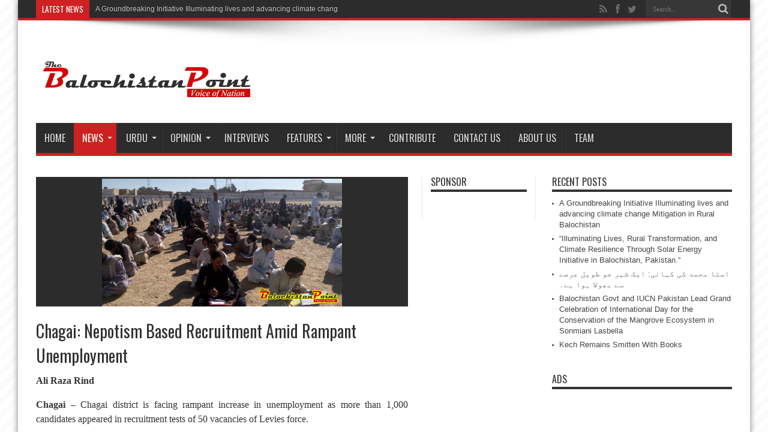

--- FILE ---
content_type: text/html; charset=UTF-8
request_url: http://thebalochistanpoint.com/chagai-nepotism-based-recruitment-amid-rampant-unemployment/
body_size: 14871
content:
<!DOCTYPE html>
<html lang="en-US" prefix="og: http://ogp.me/ns#">
<head>
<meta charset="UTF-8" />
<link rel="profile" href="http://gmpg.org/xfn/11" />
<link rel="pingback" href="http://thebalochistanpoint.com/xmlrpc.php" />
<title>Chagai: Nepotism Based Recruitment Amid Rampant Unemployment &#8211; Balochistan Point</title>
<link rel='dns-prefetch' href='//fonts.googleapis.com' />
<link rel='dns-prefetch' href='//s.w.org' />
<link rel='dns-prefetch' href='//k4z6w9b5.stackpathcdn.com' />
<link rel='dns-prefetch' href='//cdn.shareaholic.net' />
<link rel='dns-prefetch' href='//www.shareaholic.net' />
<link rel='dns-prefetch' href='//analytics.shareaholic.com' />
<link rel='dns-prefetch' href='//recs.shareaholic.com' />
<link rel='dns-prefetch' href='//go.shareaholic.com' />
<link rel='dns-prefetch' href='//partner.shareaholic.com' />
<link rel="alternate" type="application/rss+xml" title="Balochistan Point &raquo; Feed" href="http://thebalochistanpoint.com/feed/" />
<link rel="alternate" type="application/rss+xml" title="Balochistan Point &raquo; Comments Feed" href="http://thebalochistanpoint.com/comments/feed/" />
<!-- Powered by Shareaholic; Grow your Audience faster! - https://www.shareaholic.com -->
<link rel='preload' href='//cdn.shareaholic.net/assets/pub/shareaholic.js' as='script'/>
<script data-no-minify='1' data-cfasync='false'>
//<![CDATA[
_SHR_SETTINGS = {"endpoints":{"local_recs_url":"http:\/\/thebalochistanpoint.com\/wp-admin\/admin-ajax.php?action=shareaholic_permalink_related","ajax_url":"http:\/\/thebalochistanpoint.com\/wp-admin\/admin-ajax.php","share_counts_url":"http:\/\/thebalochistanpoint.com\/wp-admin\/admin-ajax.php?action=shareaholic_share_counts_api"},"site_id":"de1be215d5406b05a76a814548536503","url_components":{"year":"2015","monthnum":"10","day":"28","hour":"20","minute":"04","second":"06","post_id":"8603","postname":"chagai-nepotism-based-recruitment-amid-rampant-unemployment","category":"latest-news"}};
//]]>
</script>
<script data-no-minify='1' data-cfasync='false' src='//cdn.shareaholic.net/assets/pub/shareaholic.js' data-shr-siteid='de1be215d5406b05a76a814548536503' async ></script>

<!-- Shareaholic Content Tags -->
<meta name='shareaholic:site_name' content='Balochistan Point' />
<meta name='shareaholic:language' content='en-US' />
<meta name='shareaholic:url' content='http://thebalochistanpoint.com/chagai-nepotism-based-recruitment-amid-rampant-unemployment/' />
<meta name='shareaholic:keywords' content='tag:chagai, tag:unemployment, cat:balochistan, cat:latest, cat:news, type:post' />
<meta name='shareaholic:article_published_time' content='2015-10-28T20:04:06+00:00' />
<meta name='shareaholic:article_modified_time' content='2015-10-28T20:04:06+00:00' />
<meta name='shareaholic:shareable_page' content='true' />
<meta name='shareaholic:article_author_name' content='Editor' />
<meta name='shareaholic:site_id' content='de1be215d5406b05a76a814548536503' />
<meta name='shareaholic:wp_version' content='9.3.3' />
<meta name='shareaholic:image' content='http://thebalochistanpoint.com/wp-content/uploads/2015/10/Chagai-Recruitment-300x160.jpg' />
<!-- Shareaholic Content Tags End -->
		<script type="text/javascript">
			window._wpemojiSettings = {"baseUrl":"https:\/\/s.w.org\/images\/core\/emoji\/2.3\/72x72\/","ext":".png","svgUrl":"https:\/\/s.w.org\/images\/core\/emoji\/2.3\/svg\/","svgExt":".svg","source":{"concatemoji":"http:\/\/thebalochistanpoint.com\/wp-includes\/js\/wp-emoji-release.min.js"}};
			!function(t,a,e){var r,i,n,o=a.createElement("canvas"),l=o.getContext&&o.getContext("2d");function c(t){var e=a.createElement("script");e.src=t,e.defer=e.type="text/javascript",a.getElementsByTagName("head")[0].appendChild(e)}for(n=Array("flag","emoji4"),e.supports={everything:!0,everythingExceptFlag:!0},i=0;i<n.length;i++)e.supports[n[i]]=function(t){var e,a=String.fromCharCode;if(!l||!l.fillText)return!1;switch(l.clearRect(0,0,o.width,o.height),l.textBaseline="top",l.font="600 32px Arial",t){case"flag":return(l.fillText(a(55356,56826,55356,56819),0,0),e=o.toDataURL(),l.clearRect(0,0,o.width,o.height),l.fillText(a(55356,56826,8203,55356,56819),0,0),e===o.toDataURL())?!1:(l.clearRect(0,0,o.width,o.height),l.fillText(a(55356,57332,56128,56423,56128,56418,56128,56421,56128,56430,56128,56423,56128,56447),0,0),e=o.toDataURL(),l.clearRect(0,0,o.width,o.height),l.fillText(a(55356,57332,8203,56128,56423,8203,56128,56418,8203,56128,56421,8203,56128,56430,8203,56128,56423,8203,56128,56447),0,0),e!==o.toDataURL());case"emoji4":return l.fillText(a(55358,56794,8205,9794,65039),0,0),e=o.toDataURL(),l.clearRect(0,0,o.width,o.height),l.fillText(a(55358,56794,8203,9794,65039),0,0),e!==o.toDataURL()}return!1}(n[i]),e.supports.everything=e.supports.everything&&e.supports[n[i]],"flag"!==n[i]&&(e.supports.everythingExceptFlag=e.supports.everythingExceptFlag&&e.supports[n[i]]);e.supports.everythingExceptFlag=e.supports.everythingExceptFlag&&!e.supports.flag,e.DOMReady=!1,e.readyCallback=function(){e.DOMReady=!0},e.supports.everything||(r=function(){e.readyCallback()},a.addEventListener?(a.addEventListener("DOMContentLoaded",r,!1),t.addEventListener("load",r,!1)):(t.attachEvent("onload",r),a.attachEvent("onreadystatechange",function(){"complete"===a.readyState&&e.readyCallback()})),(r=e.source||{}).concatemoji?c(r.concatemoji):r.wpemoji&&r.twemoji&&(c(r.twemoji),c(r.wpemoji)))}(window,document,window._wpemojiSettings);
		</script>
		<style type="text/css">
img.wp-smiley,
img.emoji {
	display: inline !important;
	border: none !important;
	box-shadow: none !important;
	height: 1em !important;
	width: 1em !important;
	margin: 0 .07em !important;
	vertical-align: -0.1em !important;
	background: none !important;
	padding: 0 !important;
}
</style>
<link rel='stylesheet' id='tie-style-css'  href='http://thebalochistanpoint.com/wp-content/themes/jarida/style.css' type='text/css' media='all' />
<link rel='stylesheet' id='Oswald-css'  href='http://fonts.googleapis.com/css?family=Oswald%3Aregular%2C700' type='text/css' media='all' />
<link rel='stylesheet' id='youtube-channel-gallery-css'  href='http://thebalochistanpoint.com/wp-content/plugins/youtube-channel-gallery/styles.css' type='text/css' media='all' />
<link rel='stylesheet' id='jquery.magnific-popup-css'  href='http://thebalochistanpoint.com/wp-content/plugins/youtube-channel-gallery/magnific-popup.css' type='text/css' media='all' />
<script type='text/javascript' src='http://thebalochistanpoint.com/wp-includes/js/jquery/jquery.js'></script>
<script type='text/javascript' src='http://thebalochistanpoint.com/wp-includes/js/jquery/jquery-migrate.min.js'></script>
<link rel='https://api.w.org/' href='http://thebalochistanpoint.com/wp-json/' />
<link rel="EditURI" type="application/rsd+xml" title="RSD" href="http://thebalochistanpoint.com/xmlrpc.php?rsd" />
<link rel="wlwmanifest" type="application/wlwmanifest+xml" href="http://thebalochistanpoint.com/wp-includes/wlwmanifest.xml" /> 
<link rel='prev' title='Economic Sustainability: Ban Smuggling in Balochistan' href='http://thebalochistanpoint.com/economic-sustainability-ban-smuggling-in-balochistan/' />
<link rel='next' title='Urgent Formulation of Youth Policy Demanded in Public Forum' href='http://thebalochistanpoint.com/urgent-formulation-of-youth-policy-demanded-in-public-forum/' />
<meta name="generator" content="WordPress 4.8.25" />
<link rel="canonical" href="http://thebalochistanpoint.com/chagai-nepotism-based-recruitment-amid-rampant-unemployment/" />
<link rel='shortlink' href='http://thebalochistanpoint.com/?p=8603' />
<link rel="alternate" type="application/json+oembed" href="http://thebalochistanpoint.com/wp-json/oembed/1.0/embed?url=http%3A%2F%2Fthebalochistanpoint.com%2Fchagai-nepotism-based-recruitment-amid-rampant-unemployment%2F" />
<link rel="alternate" type="text/xml+oembed" href="http://thebalochistanpoint.com/wp-json/oembed/1.0/embed?url=http%3A%2F%2Fthebalochistanpoint.com%2Fchagai-nepotism-based-recruitment-amid-rampant-unemployment%2F&#038;format=xml" />

<!-- BlogPress - A Native WordPress Android App version 2.6 - Developed by WDDPortfolio.com -->
<meta property="fb:app_id" content="1727391854220459"/>
<!-- Contact Us Form -->
<style type="text/css">
.cuf_input {display:none !important; visibility:hidden !important;}
#contactsubmit:hover, #contactsubmit:focus {
	background: #849F00 repeat-x;
	color: #FFF;
	text-decoration: none;
}
#contactsubmit:active {background: #849F00}
#contactsubmit {
	color: #FFF;
	margin-top:5px;
	margin-bottom:5px;
	background: #738c00 repeat-x;
	display: block;
	float: left;
	/*height: 28px;*/
	padding-right: 23px;
	padding-left: 23px;
	font-size: 12px;
	text-transform: uppercase;
	text-decoration: none;
	font-weight: bold;
	text-shadow: 0px 1px 0px rgba(0, 0, 0, 0.2);
	filter: dropshadow(color=rgba(0, 0, 0, 0.2), offx=0, offy=1);
	-webkit-border-radius: 5px;
	-moz-border-radius: 5px;
	border-radius: 5px;
	-webkit-transition: background 300ms linear;
-moz-transition: background 300ms linear;
-o-transition: background 300ms linear;
transition: background 300ms linear;
-webkit-box-shadow: 0px 2px 2px 0px rgba(0, 0, 0, 0.2);
-moz-box-shadow: 0px 2px 2px 0px rgba(0, 0, 0, 0.2);
box-shadow: 0px 2px 2px 0px rgba(0, 0, 0, 0.2);
text-align:center
}
#tinyform {
clear: both;
width:500px;
	margin-left:auto;
	margin-right:auto;
	/*margin-top:30px;*/
	padding:20px;
	padding-bottom:0px;
	-webkit-border-radius:5px;
	-moz-border-radius:5px;
	border-radius:5px;
	-webkit-box-shadow:0px 0px 10px 0px rgba(0,0,0,0.2);
	-moz-box-shadow:0px 0px 10px 0px rgba(0,0,0,0.2);
	box-shadow:0px 0px 10px 0px rgba(0,0,0,0.2);
	border:4px solid #FFF;
	-webkit-transition:all 200ms linear;
	-moz-transition:all 200ms linear;
	-o-transition:all 200ms linear;
	transition:all 200ms linear;
}
.cuf_field_1 {
	margin-bottom:10px;
}
.cuf_field {
	-moz-box-sizing:border-box;
	-webkit-box-sizing:border-box;
	box-sizing:border-box;
	background:#fff;
	border:1px solid #A9B3BC;
	padding:8px;
	width:100%;
	margin-top:5px;
margin-bottom:15px;
	outline:none
}
.cuf_textarea {
	-moz-box-sizing:border-box;
	-webkit-box-sizing:border-box;
	box-sizing:border-box;
	background:#fff;
	border:1px solid #A9B3BC;
	padding:8px;
	width:100%;
	margin-top:5px;
	outline:none;
margin-bottom:15px;
}


</style>

	<!-- begin gallery scripts -->
    <link rel="stylesheet" href="http://thebalochistanpoint.com/wp-content/plugins/featured-content-gallery/css/jd.gallery.css.php" type="text/css" media="screen" charset="utf-8"/>
	<link rel="stylesheet" href="http://thebalochistanpoint.com/wp-content/plugins/featured-content-gallery/css/jd.gallery.css" type="text/css" media="screen" charset="utf-8"/>
	<script type="text/javascript" src="http://thebalochistanpoint.com/wp-content/plugins/featured-content-gallery/scripts/mootools.v1.11.js"></script>
	<script type="text/javascript" src="http://thebalochistanpoint.com/wp-content/plugins/featured-content-gallery/scripts/jd.gallery.js.php"></script>
	<script type="text/javascript" src="http://thebalochistanpoint.com/wp-content/plugins/featured-content-gallery/scripts/jd.gallery.transitions.js"></script>
	<!-- end gallery scripts -->
                    <style type="text/css">
            @media screen {
              .printfriendly {
                position: relative;
              	z-index: 1000;
                margin: 12px 12px 12px 12px;
              }
              .printfriendly a, .printfriendly a:link, .printfriendly a:visited, .printfriendly a:hover, .printfriendly a:active {
                font-weight: 600;
                cursor: pointer;
                text-decoration: none;
                border: none;
                -webkit-box-shadow: none;
                -moz-box-shadow: none;
                box-shadow: none;
                outline:none;
                font-size: 14px;
                color: #6D9F00;
              }
              .printfriendly.pf-alignleft {float: left}.printfriendly.pf-alignright {float: right}.printfriendly.pf-aligncenter {display: flex;align-items: center;justify-content: center;}
            }

            @media print {
              .printfriendly {display: none}
            }
          </style>
                  <!-- Analytics by WP-Statistics v12.6.13 - https://wp-statistics.com/ -->
<link rel="shortcut icon" href="http://thebalochistanpoint.com/wp-content/uploads/2013/06/fav1.png" title="Favicon" /><!--[if IE]>
<script type="text/javascript">jQuery(document).ready(function (){ jQuery(".menu-item").has("ul").children("a").attr("aria-haspopup", "true");});</script>
<![endif]-->
<!--[if lt IE 9]>
<script src="http://thebalochistanpoint.com/wp-content/themes/jarida/js/html5.js"></script>
<script src="http://thebalochistanpoint.com/wp-content/themes/jarida/js/selectivizr-min.js"></script>
<![endif]-->
<!--[if IE 8]>
<link rel="stylesheet" type="text/css" media="all" href="http://thebalochistanpoint.com/wp-content/themes/jarida/css/ie8.css" />
<![endif]-->
<meta http-equiv="X-UA-Compatible" content="IE=edge,chrome=1" />
<meta name="viewport" content="width=device-width, initial-scale=1, maximum-scale=1, user-scalable=no" />
<style type="text/css" media="screen">

body {
 background-image : url(http://thebalochistanpoint.com/wp-content/themes/jarida/images/patterns/body-bg10.png);background-position: top center;
}
	
body.single .entry, body.page .entry{
	font-family: Georgia, serif;
	font-size : 16px !important;
}



</style>
<style>
.single-post-thumb {
 background: #2c2c2c;
text-align: center;
}

.single-post-thumb  img{
width: 400px;
margin-top:3px;
}
</style>


<script>
  (function(i,s,o,g,r,a,m){i['GoogleAnalyticsObject']=r;i[r]=i[r]||function(){
  (i[r].q=i[r].q||[]).push(arguments)},i[r].l=1*new Date();a=s.createElement(o),
  m=s.getElementsByTagName(o)[0];a.async=1;a.src=g;m.parentNode.insertBefore(a,m)
  })(window,document,'script','//www.google-analytics.com/analytics.js','ga');

  ga('create', 'UA-53177736-2', 'auto');
  ga('send', 'pageview');

</script>
</head>
<body id="top" class="post-template-default single single-post postid-8603 single-format-standard">
	<div class="background-cover"></div>
	<div class="wrapper">
				<div class="top-nav fade-in animated1 head_brnews">
			<div class="container">
				<div class="search-block">
					<form method="get" id="searchform" action="http://thebalochistanpoint.com/">
						<button class="search-button" type="submit" value="Search"></button>
						<input type="text" id="s" name="s" value="Search..." onfocus="if (this.value == 'Search...') {this.value = '';}" onblur="if (this.value == '') {this.value = 'Search...';}"  />
					</form>
				</div><!-- .search-block /-->
						<div class="social-icons icon_flat">
		<a class="tooldown" title="Rss" href="http://thebalochistanpoint.com/feed/" target="_blank"><i class="tieicon-rss"></i></a><a class="tooldown" title="Facebook" href="http://www.facebook.com/Balochistan.Point" target="_blank"><i class="tieicon-facebook"></i></a><a class="tooldown" title="Twitter" href="http://twitter.com/TheB_Point" target="_blank"><i class="tieicon-twitter"></i></a>	</div>


					
	<div class="breaking-news">
		<span>Latest News</span>
				
					<ul>
							<li><a href="http://thebalochistanpoint.com/a-groundbreaking-initiative-illuminating-lives-and-advancing-climate-change-mitigation-in-rural-balochistan/" title="A Groundbreaking Initiative Illuminating lives and advancing climate change Mitigation in Rural Balochistan">A Groundbreaking Initiative Illuminating lives and advancing climate change Mitigation in Rural Balochistan</a></li>
							<li><a href="http://thebalochistanpoint.com/illuminating-lives-rural-transformation-and-climate-resilience-through-solar-energy-initiative-in-balochistan-pakistan/" title="&#8220;Illuminating Lives, Rural Transformation, and Climate Resilience Through Solar Energy Initiative in Balochistan, Pakistan.&#8221;">&#8220;Illuminating Lives, Rural Transformation, and Climate Resilience Through Solar Energy Initiative in Balochistan, Pakistan.&#8221;</a></li>
							<li><a href="http://thebalochistanpoint.com/balochistan-govt-and-iucn-pakistan-lead-grand-celebration-of-international-day-for-the-conservation-of-the-mangrove-ecosystem-in-sonmiani-lasbella/" title="Balochistan Govt and IUCN Pakistan Lead Grand Celebration of International Day for the Conservation of the Mangrove Ecosystem in Sonmiani Lasbella">Balochistan Govt and IUCN Pakistan Lead Grand Celebration of International Day for the Conservation of the Mangrove Ecosystem in Sonmiani Lasbella</a></li>
							<li><a href="http://thebalochistanpoint.com/kech-remains-smitten-with-books/" title="Kech Remains Smitten With Books">Kech Remains Smitten With Books</a></li>
							<li><a href="http://thebalochistanpoint.com/demand-grows-over-the-reopening-of-the-public-library-in-balochistans-most-literate-city/" title="Demand grows over the reopening of the public library in Balochistan&#8217;s most literate city">Demand grows over the reopening of the public library in Balochistan&#8217;s most literate city</a></li>
							<li><a href="http://thebalochistanpoint.com/american-universities-connect-with-thousands-of-pakistani-students-as-interests-in-u-s-higher-education-rises/" title="American Universities Connect with Thousands of Pakistani Students as Interests in U.S Higher Education Rises">American Universities Connect with Thousands of Pakistani Students as Interests in U.S Higher Education Rises</a></li>
							<li><a href="http://thebalochistanpoint.com/the-red-circle/" title="  The Red Circle">  The Red Circle</a></li>
							<li><a href="http://thebalochistanpoint.com/the-plight-of-the-people-of-aranji-a-call-to-action/" title="The Plight of People at Aranji: A Call to Action">The Plight of People at Aranji: A Call to Action</a></li>
							<li><a href="http://thebalochistanpoint.com/too-many-children-miss-out-on-education-in-balochistan/" title="Too Many Children Miss Out On Education in Balochistan.">Too Many Children Miss Out On Education in Balochistan.</a></li>
							<li><a href="http://thebalochistanpoint.com/kalat-students-forum-demands-a-university-in-kalat/" title="Kalat Students Forum demands a University in Kalat">Kalat Students Forum demands a University in Kalat</a></li>
							<li><a href="http://thebalochistanpoint.com/sonora-a-village-in-khuzdar-district-with-beautiful-hills-and-waterfalls/" title="Sonora: A village in Khuzdar district with beautiful Hills and Waterfalls">Sonora: A village in Khuzdar district with beautiful Hills and Waterfalls</a></li>
							<li><a href="http://thebalochistanpoint.com/every-year-counts-the-same-for-baloch/" title="Every year counts the same for Baloch">Every year counts the same for Baloch</a></li>
							<li><a href="http://thebalochistanpoint.com/meri-kalat-a-cradle-of-civilization/" title="Meri Kalat: A cradle of civilization">Meri Kalat: A cradle of civilization</a></li>
							<li><a href="http://thebalochistanpoint.com/unhygienic-foods/" title="Unhygienic Foods">Unhygienic Foods</a></li>
							<li><a href="http://thebalochistanpoint.com/the-report-on-state-of-budget-transparency-in-pakistan/" title="The report on  “State of budget transparency in Pakistan”">The report on  “State of budget transparency in Pakistan”</a></li>
							<li><a href="http://thebalochistanpoint.com/we-will-not-leave-the-flood-victims-alone-in-the-sever-cold-weather-senator-samina-mumtaz-zehri/" title="We will not leave the flood victims alone in the sever cold weather:  Senator Samina Mumtaz Zehri">We will not leave the flood victims alone in the sever cold weather:  Senator Samina Mumtaz Zehri</a></li>
							<li><a href="http://thebalochistanpoint.com/cpdi-releases-its-third-annual-report-on-the-state-of-budget-transparency-in-pakistan/" title="CPDI releases its third annual report on the “State of budget transparency in Pakistan”">CPDI releases its third annual report on the “State of budget transparency in Pakistan”</a></li>
							<li><a href="http://thebalochistanpoint.com/a-step-of-ekoenergy-ecolebel-towards-protecting-ecology-lighting-the-lives-and-ending-poverty-in-balochistan-pakistan/" title="“A step of EKOenergy Ecolebel , towards protecting ecology, lighting the lives and ending poverty in Balochistan, Pakistan”">“A step of EKOenergy Ecolebel , towards protecting ecology, lighting the lives and ending poverty in Balochistan, Pakistan”</a></li>
							<li><a href="http://thebalochistanpoint.com/hard-balochistan-electrifies-100-households-through-home-based-solar-energy-systems/" title="HARD- Balochistan electrifies 100 households through home based solar energy systems">HARD- Balochistan electrifies 100 households through home based solar energy systems</a></li>
							<li><a href="http://thebalochistanpoint.com/mother-language-day-and-pakistans-language-crisis/" title="Mother Language Day and Pakistan&#8217;s language crisis">Mother Language Day and Pakistan&#8217;s language crisis</a></li>
						</ul>
					
						<script type="text/javascript">
			jQuery(document).ready(function(){
								createTicker(); 
							});
		</script>
	</div> <!-- .breaking-news -->				
			</div>
		</div><!-- .top-menu /-->
		
		<div class="container">
		<header id="theme-header">
		<div class="header-content fade-in animated1">
			<div class="logo">
			<h2>								<a title="Balochistan Point" href="http://thebalochistanpoint.com/">
					<img src="http://thebalochistanpoint.com/wp-content/uploads/2013/06/test-2.png" alt="Balochistan Point" /><strong>Balochistan Point Voice of Nation</strong>
				</a>
			</h2>			</div><!-- .logo /-->
						<div class="clear"></div>
		</div>
									<nav id="main-nav" class="fade-in animated2 fixed-enabled">
				<div class="container">
				<div class="main-menu"><ul id="menu-main" class="menu"><li id="menu-item-6" class="menu-item  menu-item-type-custom  menu-item-object-custom  menu-item-home"><a href="http://thebalochistanpoint.com">Home</a></li>
<li id="menu-item-706" class="menu-item  menu-item-type-taxonomy  menu-item-object-category  current-post-ancestor  current-menu-parent  current-post-parent  menu-item-has-children"><a href="http://thebalochistanpoint.com/category/news/">News</a>
<ul class="sub-menu">
	<li id="menu-item-747" class="menu-item  menu-item-type-taxonomy  menu-item-object-category  current-post-ancestor  current-menu-parent  current-post-parent"><a href="http://thebalochistanpoint.com/category/news/news-balochistan/">Balochistan</a></li>
	<li id="menu-item-6497" class="menu-item  menu-item-type-taxonomy  menu-item-object-category"><a href="http://thebalochistanpoint.com/category/news/national/">National</a></li>
	<li id="menu-item-746" class="menu-item  menu-item-type-taxonomy  menu-item-object-category"><a href="http://thebalochistanpoint.com/category/news/news-international/">Multi Media</a></li>
</ul> <!--End Sub Menu -->
</li>
<li id="menu-item-704" class="menu-item  menu-item-type-taxonomy  menu-item-object-category  menu-item-has-children"><a href="http://thebalochistanpoint.com/category/editorial/">Urdu</a>
<ul class="sub-menu">
	<li id="menu-item-1014" class="menu-item  menu-item-type-taxonomy  menu-item-object-category"><a href="http://thebalochistanpoint.com/category/editors-picks/">Editors&#8217; Picks</a></li>
</ul> <!--End Sub Menu -->
</li>
<li id="menu-item-879" class="menu-item  menu-item-type-taxonomy  menu-item-object-category  menu-item-has-children"><a href="http://thebalochistanpoint.com/category/opinion/">Opinion</a>
<ul class="sub-menu">
	<li id="menu-item-12359" class="menu-item  menu-item-type-taxonomy  menu-item-object-category"><a href="http://thebalochistanpoint.com/category/blogs/">Blogs</a></li>
	<li id="menu-item-6498" class="menu-item  menu-item-type-taxonomy  menu-item-object-category"><a href="http://thebalochistanpoint.com/category/letters/">Letters</a></li>
</ul> <!--End Sub Menu -->
</li>
<li id="menu-item-872" class="menu-item  menu-item-type-taxonomy  menu-item-object-category"><a href="http://thebalochistanpoint.com/category/interviews/">Interviews</a></li>
<li id="menu-item-12358" class="menu-item  menu-item-type-taxonomy  menu-item-object-category  menu-item-has-children"><a href="http://thebalochistanpoint.com/category/feature/">Features</a>
<ul class="sub-menu">
	<li id="menu-item-12466" class="menu-item  menu-item-type-taxonomy  menu-item-object-category"><a href="http://thebalochistanpoint.com/category/human-rights/">Human Rights</a></li>
	<li id="menu-item-12464" class="menu-item  menu-item-type-taxonomy  menu-item-object-category"><a href="http://thebalochistanpoint.com/category/democratic-process/">Democratic Process</a></li>
	<li id="menu-item-12465" class="menu-item  menu-item-type-taxonomy  menu-item-object-category"><a href="http://thebalochistanpoint.com/category/govt-accountability/">Govt Accountability</a></li>
	<li id="menu-item-12467" class="menu-item  menu-item-type-taxonomy  menu-item-object-category"><a href="http://thebalochistanpoint.com/category/rule-of-law/">Rule of Law</a></li>
</ul> <!--End Sub Menu -->
</li>
<li id="menu-item-12455" class="menu-item  menu-item-type-taxonomy  menu-item-object-category  menu-item-has-children"><a href="http://thebalochistanpoint.com/category/more/">More</a>
<ul class="sub-menu">
	<li id="menu-item-12458" class="menu-item  menu-item-type-taxonomy  menu-item-object-category"><a href="http://thebalochistanpoint.com/category/education/">Education</a></li>
	<li id="menu-item-12459" class="menu-item  menu-item-type-taxonomy  menu-item-object-category"><a href="http://thebalochistanpoint.com/category/health/">Health</a></li>
	<li id="menu-item-12457" class="menu-item  menu-item-type-taxonomy  menu-item-object-category"><a href="http://thebalochistanpoint.com/category/culture/">Culture</a></li>
	<li id="menu-item-12456" class="menu-item  menu-item-type-taxonomy  menu-item-object-category"><a href="http://thebalochistanpoint.com/category/agriculture/">Agriculture</a></li>
	<li id="menu-item-12460" class="menu-item  menu-item-type-taxonomy  menu-item-object-category"><a href="http://thebalochistanpoint.com/category/literature/">Literature</a></li>
	<li id="menu-item-12461" class="menu-item  menu-item-type-taxonomy  menu-item-object-category"><a href="http://thebalochistanpoint.com/category/livestock/">Livestock</a></li>
	<li id="menu-item-12462" class="menu-item  menu-item-type-taxonomy  menu-item-object-category"><a href="http://thebalochistanpoint.com/category/science/">Science</a></li>
	<li id="menu-item-12463" class="menu-item  menu-item-type-taxonomy  menu-item-object-category"><a href="http://thebalochistanpoint.com/category/sports/">Sports</a></li>
</ul> <!--End Sub Menu -->
</li>
<li id="menu-item-5219" class="menu-item  menu-item-type-post_type  menu-item-object-page"><a href="http://thebalochistanpoint.com/contribute/">Contribute</a></li>
<li id="menu-item-875" class="menu-item  menu-item-type-post_type  menu-item-object-page"><a href="http://thebalochistanpoint.com/contact-us/">Contact Us</a></li>
<li id="menu-item-738" class="menu-item  menu-item-type-post_type  menu-item-object-page"><a href="http://thebalochistanpoint.com/about-us/">About Us</a></li>
<li id="menu-item-7586" class="menu-item  menu-item-type-post_type  menu-item-object-page"><a href="http://thebalochistanpoint.com/team/">Team</a></li>
</ul></div>				</div>
			</nav><!-- .main-nav /-->
		</header><!-- #header /-->

	<div id="main-content" class="container fade-in animated3">
<div class="content-wrap">
	<div class="content">
		
		
		
		
		<article id="the-post" class="post-listing post-8603 post type-post status-publish format-standard has-post-thumbnail hentry category-news-balochistan category-latest-news category-news tag-chagai tag-unemployment">
					<div class="single-post-thumb">
			 <img width="620" height="330" src="http://thebalochistanpoint.com/wp-content/uploads/2015/10/Chagai-Recruitment.jpg" class="attachment-slider size-slider wp-post-image" alt="" srcset="http://thebalochistanpoint.com/wp-content/uploads/2015/10/Chagai-Recruitment.jpg 620w, http://thebalochistanpoint.com/wp-content/uploads/2015/10/Chagai-Recruitment-300x160.jpg 300w" sizes="(max-width: 620px) 100vw, 620px" />		</div>
		

			<div class="post-inner">
				<h1 class="name post-title entry-title" itemprop="itemReviewed" itemscope itemtype="http://schema.org/Thing"><span itemprop="name">Chagai: Nepotism Based Recruitment Amid Rampant Unemployment</span></h1>

								<div class="entry">
					
					<div style='display:none;' class='shareaholic-canvas' data-app='share_buttons' data-title='Chagai: Nepotism Based Recruitment Amid Rampant Unemployment' data-link='http://thebalochistanpoint.com/chagai-nepotism-based-recruitment-amid-rampant-unemployment/' data-app-id-name='post_above_content'></div><div class="pf-content"><p style="text-align: justify;"><strong>Ali Raza Rind</strong></p>
<p style="text-align: justify;"><strong>Chagai –</strong> Chagai district is facing rampant increase in unemployment as more than 1,000 candidates appeared in recruitment tests of 50 vacancies of Levies force.</p>
<p style="text-align: justify;">Chagai, the most thinly populated district of Balochistan, shares borders with Iran and Afghanistan. Natural resources based Mega Projects such as Saindak Copper-Gold project and Rekodiq project are also situated in Chagai district.</p>
<p style="text-align: justify;">Allegedly nepotism based recruitments are at their peak amid the rampant unemployment in Chagai.</p>
<p style="text-align: justify;">Couple of days back District Chairman Chagai prevented a non-local from assuming charge as a clerk in Local government department who was appointed based on nepotism. District chairman expressed his displeasure over appointment of non-local in small scale jobs of Chagai.</p>
<p style="text-align: justify;">“Locals have been recruited in Public Health Engineering (PHE) only and in rest of department outsiders were appointed who left Chagai after taking charge,” a local citizen told Balochistan Point.</p>
<p style="text-align: justify;">In Saindak Copper-Gold project there are also growing complaints about appointments of outsiders in the project.</p>
<blockquote>
<h3 style="text-align: left;"></h3>
<h3 style="text-align: left;"><span style="color: #ff0000;"><em>Politicians are free to select candidates on political bases and there is no check and balance on the recruitments –  a resident.</em></span></h3>
</blockquote>
<p style="text-align: justify;">Muhammad Arif, a resident of Dalbandin told Balochistan Point that he has been applying for levies force posts for last 3 times but still failed to get any post because there is no merit. “Politicians are completely free to select candidates on political bases and there is no check and balance on the recruitments,” he added.</p>
<p style="text-align: justify;">The unemployed youths also have concerns over delaying and cancellations of posts in different government departments. They were hopeful when current provincial government announced posts of several departments but later cancelled rest of them one by one.</p>
<p style="text-align: justify;">Official sources claim that the posts of federal levies force have been delayed due to political dispute arising on the allocation of the posts between different districts of Balochistan.</p>
<p style="text-align: justify;">It’s feared that rampant unemployment coupled with nepotism based recruitment can push youths of Chagai towards disappointment and ultimately towards violence and extremism.</p>
<p style="text-align: justify;"><strong>Staff report</strong></p>
<p style="text-align: center;"><strong>Published in The Balochistan Point on October 28, 2015</strong></p>
<div id="wpdevar_comment_1" style="width:100%;text-align:left;">
		<span style="padding: 10px;font-size:15px;font-family:Arial,Helvetica Neue,Helvetica,sans-serif;color:#000000;">Comments</span>
		<div class="fb-comments" data-href="http://thebalochistanpoint.com/chagai-nepotism-based-recruitment-amid-rampant-unemployment/" data-order-by="reverse_time" data-numposts="7" data-width="100%" style="display:block;"></div></div><style>#wpdevar_comment_1 span,#wpdevar_comment_1 iframe{width:100% !important;}</style><div class="printfriendly pf-alignright"><a href="#" rel="nofollow" onclick="window.print(); return false;" title="Printer Friendly, PDF & Email"><img style="border:none;-webkit-box-shadow:none; -moz-box-shadow: none; box-shadow:none; padding:0; margin:0" src="https://cdn.printfriendly.com/buttons/print-button.png" alt="Print Friendly, PDF & Email" /></a></div></div><div style='display:none;' class='shareaholic-canvas' data-app='share_buttons' data-title='Chagai: Nepotism Based Recruitment Amid Rampant Unemployment' data-link='http://thebalochistanpoint.com/chagai-nepotism-based-recruitment-amid-rampant-unemployment/' data-app-id-name='post_below_content'></div>					
					
									</div><!-- .entry /-->
				<span style="display:none"><a href="http://thebalochistanpoint.com/tag/chagai/" rel="tag">Chagai</a> <a href="http://thebalochistanpoint.com/tag/unemployment/" rel="tag">Unemployment</a></span>				<span style="display:none" class="updated">2015-10-28</span>
								<div style="display:none" class="vcard author" itemprop="author" itemscope itemtype="http://schema.org/Person"><strong class="fn" itemprop="name"><a href="http://thebalochistanpoint.com/author/editor/" title="Posts by Editor" rel="author">Editor</a></strong></div>
				
				
			</div><!-- .post-inner -->
		</article><!-- .post-listing -->
		

		
				<div class="post-navigation">
			<div class="post-previous"><a href="http://thebalochistanpoint.com/economic-sustainability-ban-smuggling-in-balochistan/" rel="prev"><span>Previous:</span> Economic Sustainability: Ban Smuggling in Balochistan</a></div>
			<div class="post-next"><a href="http://thebalochistanpoint.com/urgent-formulation-of-youth-policy-demanded-in-public-forum/" rel="next"><span>Next:</span> Urgent Formulation of Youth Policy Demanded in Public Forum</a></div>
		</div><!-- .post-navigation -->
		
		
			<section id="related_posts">
		<div class="block-head">
			<h3>Related Articles</h3><div class="stripe-line"></div>
		</div>
		<div class="post-listing">
						<div class="related-item">
							
				<div class="post-thumbnail">
					<a href="http://thebalochistanpoint.com/a-groundbreaking-initiative-illuminating-lives-and-advancing-climate-change-mitigation-in-rural-balochistan/" title="Permalink to A Groundbreaking Initiative Illuminating lives and advancing climate change Mitigation in Rural Balochistan" rel="bookmark">
						<img width="300" height="160" src="http://thebalochistanpoint.com/wp-content/uploads/2023/12/HARD-Press-300x160.jpg" class="attachment-tie-large size-tie-large wp-post-image" alt="" srcset="http://thebalochistanpoint.com/wp-content/uploads/2023/12/HARD-Press-300x160.jpg 300w, http://thebalochistanpoint.com/wp-content/uploads/2023/12/HARD-Press-620x330.jpg 620w" sizes="(max-width: 300px) 100vw, 300px" />											</a>
				</div><!-- post-thumbnail /-->
							
				<h3><a href="http://thebalochistanpoint.com/a-groundbreaking-initiative-illuminating-lives-and-advancing-climate-change-mitigation-in-rural-balochistan/" title="Permalink to A Groundbreaking Initiative Illuminating lives and advancing climate change Mitigation in Rural Balochistan" rel="bookmark">A Groundbreaking Initiative Illuminating lives and advancing climate change Mitigation in Rural Balochistan</a></h3>
				<p class="post-meta"><span class="tie-date">November 29, 2023</span></p>
			</div>
						<div class="related-item">
							
				<div class="post-thumbnail">
					<a href="http://thebalochistanpoint.com/illuminating-lives-rural-transformation-and-climate-resilience-through-solar-energy-initiative-in-balochistan-pakistan/" title="Permalink to &#8220;Illuminating Lives, Rural Transformation, and Climate Resilience Through Solar Energy Initiative in Balochistan, Pakistan.&#8221;" rel="bookmark">
						<img width="300" height="160" src="http://thebalochistanpoint.com/wp-content/uploads/2023/12/HARD-Project-300x160.png" class="attachment-tie-large size-tie-large wp-post-image" alt="" srcset="http://thebalochistanpoint.com/wp-content/uploads/2023/12/HARD-Project-300x160.png 300w, http://thebalochistanpoint.com/wp-content/uploads/2023/12/HARD-Project-620x330.png 620w" sizes="(max-width: 300px) 100vw, 300px" />											</a>
				</div><!-- post-thumbnail /-->
							
				<h3><a href="http://thebalochistanpoint.com/illuminating-lives-rural-transformation-and-climate-resilience-through-solar-energy-initiative-in-balochistan-pakistan/" title="Permalink to &#8220;Illuminating Lives, Rural Transformation, and Climate Resilience Through Solar Energy Initiative in Balochistan, Pakistan.&#8221;" rel="bookmark">&#8220;Illuminating Lives, Rural Transformation, and Climate Resilience Through Solar Energy Initiative in Balochistan, Pakistan.&#8221;</a></h3>
				<p class="post-meta"><span class="tie-date">November 28, 2023</span></p>
			</div>
						<div class="related-item">
							
				<div class="post-thumbnail">
					<a href="http://thebalochistanpoint.com/balochistan-govt-and-iucn-pakistan-lead-grand-celebration-of-international-day-for-the-conservation-of-the-mangrove-ecosystem-in-sonmiani-lasbella/" title="Permalink to Balochistan Govt and IUCN Pakistan Lead Grand Celebration of International Day for the Conservation of the Mangrove Ecosystem in Sonmiani Lasbella" rel="bookmark">
						<img width="300" height="160" src="http://thebalochistanpoint.com/wp-content/uploads/2023/07/DGPR-1-300x160.png" class="attachment-tie-large size-tie-large wp-post-image" alt="" srcset="http://thebalochistanpoint.com/wp-content/uploads/2023/07/DGPR-1-300x160.png 300w, http://thebalochistanpoint.com/wp-content/uploads/2023/07/DGPR-1-768x411.png 768w, http://thebalochistanpoint.com/wp-content/uploads/2023/07/DGPR-1-620x330.png 620w, http://thebalochistanpoint.com/wp-content/uploads/2023/07/DGPR-1-640x343.png 640w, http://thebalochistanpoint.com/wp-content/uploads/2023/07/DGPR-1.png 824w" sizes="(max-width: 300px) 100vw, 300px" />											</a>
				</div><!-- post-thumbnail /-->
							
				<h3><a href="http://thebalochistanpoint.com/balochistan-govt-and-iucn-pakistan-lead-grand-celebration-of-international-day-for-the-conservation-of-the-mangrove-ecosystem-in-sonmiani-lasbella/" title="Permalink to Balochistan Govt and IUCN Pakistan Lead Grand Celebration of International Day for the Conservation of the Mangrove Ecosystem in Sonmiani Lasbella" rel="bookmark">Balochistan Govt and IUCN Pakistan Lead Grand Celebration of International Day for the Conservation of the Mangrove Ecosystem in Sonmiani Lasbella</a></h3>
				<p class="post-meta"><span class="tie-date">July 28, 2023</span></p>
			</div>
						<div class="clear"></div>
		</div>
	</section>
	
		
		
	</div><!-- .content -->
<aside class="sidebar-narrow">
<div id="ads160_600-widget-2" class="widget ads160_600-widget"><div class="widget-top"><h4> Sponsor</h4><div class="stripe-line"></div></div>
						<div class="widget-container">		<div  class="ads160-600">
							</div>
	</div></div><!-- .widget /--></aside>
</div> <!-- .content-wrap -->
<aside class="sidebar">
		<div id="recent-posts-2" class="widget widget_recent_entries">		<div class="widget-top"><h4>Recent Posts</h4><div class="stripe-line"></div></div>
						<div class="widget-container">		<ul>
					<li>
				<a href="http://thebalochistanpoint.com/a-groundbreaking-initiative-illuminating-lives-and-advancing-climate-change-mitigation-in-rural-balochistan/">A Groundbreaking Initiative Illuminating lives and advancing climate change Mitigation in Rural Balochistan</a>
						</li>
					<li>
				<a href="http://thebalochistanpoint.com/illuminating-lives-rural-transformation-and-climate-resilience-through-solar-energy-initiative-in-balochistan-pakistan/">&#8220;Illuminating Lives, Rural Transformation, and Climate Resilience Through Solar Energy Initiative in Balochistan, Pakistan.&#8221;</a>
						</li>
					<li>
				<a href="http://thebalochistanpoint.com/usta-muhammad-story/">استا محمد کی کہانی: ایک شہر جو طویل عرصے سے بھولا ہوا ہے۔</a>
						</li>
					<li>
				<a href="http://thebalochistanpoint.com/balochistan-govt-and-iucn-pakistan-lead-grand-celebration-of-international-day-for-the-conservation-of-the-mangrove-ecosystem-in-sonmiani-lasbella/">Balochistan Govt and IUCN Pakistan Lead Grand Celebration of International Day for the Conservation of the Mangrove Ecosystem in Sonmiani Lasbella</a>
						</li>
					<li>
				<a href="http://thebalochistanpoint.com/kech-remains-smitten-with-books/">Kech Remains Smitten With Books</a>
						</li>
				</ul>
		</div></div><!-- .widget /-->		<div id="text-3" class="widget widget_text"><div class="widget-top"><h4>Ads</h4><div class="stripe-line"></div></div>
						<div class="widget-container">			<div class="textwidget"><p><script async src="//pagead2.googlesyndication.com/pagead/js/adsbygoogle.js"></script><br />
<script>
  (adsbygoogle = window.adsbygoogle || []).push({
    google_ad_client: "ca-pub-0096265772818638",
    enable_page_level_ads: true
  });
</script></p>
</div>
		</div></div><!-- .widget /--><div id="facebook-widget-2" class="widget facebook-widget"><div class="widget-top"><h4>Like Us on Facebook		</h4><div class="stripe-line"></div></div>
						<div class="widget-container">			<div class="facebook-box">
				<iframe src="https://www.facebook.com/plugins/likebox.php?href=http://www.facebook.com/balochistan.point&amp;width=300&amp;height=250&amp;colorscheme=light&amp;show_faces=true&amp;header=false&amp;stream=false&amp;show_border=false" scrolling="no" frameborder="0" style="border:none; overflow:hidden; width:300px; height:250px;" allowTransparency="true"></iframe>
			</div>
	</div></div><!-- .widget /--><div id="text-html-widget-2" class="widget text-html"><div class="widget-top"><h4>Text</h4><div class="stripe-line"></div></div>
						<div class="widget-container"><div >  <a class="twitter-timeline"  href="https://twitter.com/TheB_Point" data-widget-id="561154996176048129">Tweets by @TheB_Point</a>
            <script>!function(d,s,id){var js,fjs=d.getElementsByTagName(s)[0],p=/^http:/.test(d.location)?'http':'https';if(!d.getElementById(id)){js=d.createElement(s);js.id=id;js.src=p+"://platform.twitter.com/widgets.js";fjs.parentNode.insertBefore(js,fjs);}}(document,"script","twitter-wjs");</script>


          
				</div><div class="clear"></div></div></div><!-- .widget /--><div id="tag_cloud-2" class="widget widget_tag_cloud"><div class="widget-top"><h4>Tags</h4><div class="stripe-line"></div></div>
						<div class="widget-container"><div class="tagcloud"><a href="http://thebalochistanpoint.com/tag/afghan-immigrants/" class="tag-cloud-link tag-link-46 tag-link-position-1" style="font-size: 12.444444444444pt;" aria-label="Afghan Immigrants (14 items)">Afghan Immigrants</a>
<a href="http://thebalochistanpoint.com/tag/baloch/" class="tag-cloud-link tag-link-85 tag-link-position-2" style="font-size: 8pt;" aria-label="Baloch (5 items)">Baloch</a>
<a href="http://thebalochistanpoint.com/tag/balochistan/" class="tag-cloud-link tag-link-73 tag-link-position-3" style="font-size: 15.444444444444pt;" aria-label="Balochistan (27 items)">Balochistan</a>
<a href="http://thebalochistanpoint.com/tag/bpsc/" class="tag-cloud-link tag-link-129 tag-link-position-4" style="font-size: 8pt;" aria-label="BPSC (5 items)">BPSC</a>
<a href="http://thebalochistanpoint.com/tag/bus-stand/" class="tag-cloud-link tag-link-64 tag-link-position-5" style="font-size: 8.7777777777778pt;" aria-label="Bus Stand (6 items)">Bus Stand</a>
<a href="http://thebalochistanpoint.com/tag/chagai/" class="tag-cloud-link tag-link-52 tag-link-position-6" style="font-size: 14.444444444444pt;" aria-label="Chagai (22 items)">Chagai</a>
<a href="http://thebalochistanpoint.com/tag/china/" class="tag-cloud-link tag-link-140 tag-link-position-7" style="font-size: 9.8888888888889pt;" aria-label="China (8 items)">China</a>
<a href="http://thebalochistanpoint.com/tag/cnics/" class="tag-cloud-link tag-link-47 tag-link-position-8" style="font-size: 9.3333333333333pt;" aria-label="CNICs (7 items)">CNICs</a>
<a href="http://thebalochistanpoint.com/tag/corruption/" class="tag-cloud-link tag-link-44 tag-link-position-9" style="font-size: 16.333333333333pt;" aria-label="Corruption (33 items)">Corruption</a>
<a href="http://thebalochistanpoint.com/tag/cpec/" class="tag-cloud-link tag-link-63 tag-link-position-10" style="font-size: 13.777777777778pt;" aria-label="CPEC (19 items)">CPEC</a>
<a href="http://thebalochistanpoint.com/tag/deprivation/" class="tag-cloud-link tag-link-126 tag-link-position-11" style="font-size: 10.444444444444pt;" aria-label="Deprivation (9 items)">Deprivation</a>
<a href="http://thebalochistanpoint.com/tag/development/" class="tag-cloud-link tag-link-71 tag-link-position-12" style="font-size: 10.444444444444pt;" aria-label="Development (9 items)">Development</a>
<a href="http://thebalochistanpoint.com/tag/discrimination/" class="tag-cloud-link tag-link-99 tag-link-position-13" style="font-size: 12.111111111111pt;" aria-label="Discrimination (13 items)">Discrimination</a>
<a href="http://thebalochistanpoint.com/tag/earthquake/" class="tag-cloud-link tag-link-77 tag-link-position-14" style="font-size: 8pt;" aria-label="Earthquake (5 items)">Earthquake</a>
<a href="http://thebalochistanpoint.com/tag/economics/" class="tag-cloud-link tag-link-39 tag-link-position-15" style="font-size: 9.3333333333333pt;" aria-label="Economics (7 items)">Economics</a>
<a href="http://thebalochistanpoint.com/tag/education/" class="tag-cloud-link tag-link-38 tag-link-position-16" style="font-size: 22pt;" aria-label="Education (108 items)">Education</a>
<a href="http://thebalochistanpoint.com/tag/election-rigging/" class="tag-cloud-link tag-link-37 tag-link-position-17" style="font-size: 10.444444444444pt;" aria-label="Election Rigging (9 items)">Election Rigging</a>
<a href="http://thebalochistanpoint.com/tag/elections/" class="tag-cloud-link tag-link-72 tag-link-position-18" style="font-size: 10.444444444444pt;" aria-label="Elections (9 items)">Elections</a>
<a href="http://thebalochistanpoint.com/tag/electricity/" class="tag-cloud-link tag-link-75 tag-link-position-19" style="font-size: 13.777777777778pt;" aria-label="Electricity (19 items)">Electricity</a>
<a href="http://thebalochistanpoint.com/tag/famine/" class="tag-cloud-link tag-link-81 tag-link-position-20" style="font-size: 9.3333333333333pt;" aria-label="Famine (7 items)">Famine</a>
<a href="http://thebalochistanpoint.com/tag/governance/" class="tag-cloud-link tag-link-53 tag-link-position-21" style="font-size: 20.444444444444pt;" aria-label="Governance (79 items)">Governance</a>
<a href="http://thebalochistanpoint.com/tag/gwadar/" class="tag-cloud-link tag-link-50 tag-link-position-22" style="font-size: 17.777777777778pt;" aria-label="Gwadar (45 items)">Gwadar</a>
<a href="http://thebalochistanpoint.com/tag/health/" class="tag-cloud-link tag-link-66 tag-link-position-23" style="font-size: 12.666666666667pt;" aria-label="Health (15 items)">Health</a>
<a href="http://thebalochistanpoint.com/tag/human-rights/" class="tag-cloud-link tag-link-60 tag-link-position-24" style="font-size: 8pt;" aria-label="Human Rights (5 items)">Human Rights</a>
<a href="http://thebalochistanpoint.com/tag/jobs/" class="tag-cloud-link tag-link-74 tag-link-position-25" style="font-size: 8pt;" aria-label="Jobs (5 items)">Jobs</a>
<a href="http://thebalochistanpoint.com/tag/journalism/" class="tag-cloud-link tag-link-40 tag-link-position-26" style="font-size: 13.555555555556pt;" aria-label="Journalism (18 items)">Journalism</a>
<a href="http://thebalochistanpoint.com/tag/kharan/" class="tag-cloud-link tag-link-122 tag-link-position-27" style="font-size: 8pt;" aria-label="Kharan (5 items)">Kharan</a>
<a href="http://thebalochistanpoint.com/tag/literature/" class="tag-cloud-link tag-link-57 tag-link-position-28" style="font-size: 10.444444444444pt;" aria-label="Literature (9 items)">Literature</a>
<a href="http://thebalochistanpoint.com/tag/load-shedding/" class="tag-cloud-link tag-link-41 tag-link-position-29" style="font-size: 12.111111111111pt;" aria-label="Load Shedding (13 items)">Load Shedding</a>
<a href="http://thebalochistanpoint.com/tag/local-bodies/" class="tag-cloud-link tag-link-36 tag-link-position-30" style="font-size: 11.333333333333pt;" aria-label="Local Bodies (11 items)">Local Bodies</a>
<a href="http://thebalochistanpoint.com/tag/lyari/" class="tag-cloud-link tag-link-59 tag-link-position-31" style="font-size: 8.7777777777778pt;" aria-label="Lyari (6 items)">Lyari</a>
<a href="http://thebalochistanpoint.com/tag/nepotism/" class="tag-cloud-link tag-link-78 tag-link-position-32" style="font-size: 13pt;" aria-label="Nepotism (16 items)">Nepotism</a>
<a href="http://thebalochistanpoint.com/tag/nts/" class="tag-cloud-link tag-link-43 tag-link-position-33" style="font-size: 12.111111111111pt;" aria-label="NTS (13 items)">NTS</a>
<a href="http://thebalochistanpoint.com/tag/pia/" class="tag-cloud-link tag-link-125 tag-link-position-34" style="font-size: 8pt;" aria-label="PIA (5 items)">PIA</a>
<a href="http://thebalochistanpoint.com/tag/polio/" class="tag-cloud-link tag-link-115 tag-link-position-35" style="font-size: 11.333333333333pt;" aria-label="Polio (11 items)">Polio</a>
<a href="http://thebalochistanpoint.com/tag/protest/" class="tag-cloud-link tag-link-56 tag-link-position-36" style="font-size: 15.777777777778pt;" aria-label="Protest (29 items)">Protest</a>
<a href="http://thebalochistanpoint.com/tag/provincial-autonomy/" class="tag-cloud-link tag-link-45 tag-link-position-37" style="font-size: 15pt;" aria-label="Provincial Autonomy (25 items)">Provincial Autonomy</a>
<a href="http://thebalochistanpoint.com/tag/ptcl/" class="tag-cloud-link tag-link-94 tag-link-position-38" style="font-size: 8.7777777777778pt;" aria-label="PTCL (6 items)">PTCL</a>
<a href="http://thebalochistanpoint.com/tag/senate/" class="tag-cloud-link tag-link-68 tag-link-position-39" style="font-size: 8pt;" aria-label="Senate (5 items)">Senate</a>
<a href="http://thebalochistanpoint.com/tag/target-killing/" class="tag-cloud-link tag-link-51 tag-link-position-40" style="font-size: 9.8888888888889pt;" aria-label="Target Killing (8 items)">Target Killing</a>
<a href="http://thebalochistanpoint.com/tag/turbat/" class="tag-cloud-link tag-link-79 tag-link-position-41" style="font-size: 17.333333333333pt;" aria-label="Turbat (41 items)">Turbat</a>
<a href="http://thebalochistanpoint.com/tag/unemployment/" class="tag-cloud-link tag-link-104 tag-link-position-42" style="font-size: 12.444444444444pt;" aria-label="Unemployment (14 items)">Unemployment</a>
<a href="http://thebalochistanpoint.com/tag/uob/" class="tag-cloud-link tag-link-118 tag-link-position-43" style="font-size: 8pt;" aria-label="UOB (5 items)">UOB</a>
<a href="http://thebalochistanpoint.com/tag/women/" class="tag-cloud-link tag-link-69 tag-link-position-44" style="font-size: 11.666666666667pt;" aria-label="Women (12 items)">Women</a>
<a href="http://thebalochistanpoint.com/tag/youth/" class="tag-cloud-link tag-link-105 tag-link-position-45" style="font-size: 9.3333333333333pt;" aria-label="Youth (7 items)">Youth</a></div>
</div></div><!-- .widget /--><div id="ads300_250-widget-2" class="widget ads300_250-widget"><div class="widget-top"><h4> Advertisement</h4><div class="stripe-line"></div></div>
						<div class="widget-container">		<div  class="ads300-250">
								<div class="ad-cell">
				<script async src="//pagead2.googlesyndication.com/pagead/js/adsbygoogle.js"></script>
<!-- thebalochpoint-300-250 -->
<ins class="adsbygoogle"
     style="display:inline-block;width:300px;height:250px"
     data-ad-client="ca-pub-8876593313238776"
     data-ad-slot="4766797649"></ins>
<script>
(adsbygoogle = window.adsbygoogle || []).push({});
</script>

			</div>
				</div>
	</div></div><!-- .widget /--><div id="text-5" class="widget widget_text"><div class="widget-top"><h4> </h4><div class="stripe-line"></div></div>
						<div class="widget-container">			<div class="textwidget"></div>
		</div></div><!-- .widget /--><div id="meta-2" class="widget widget_meta"><div class="widget-top"><h4>Meta</h4><div class="stripe-line"></div></div>
						<div class="widget-container">			<ul>
						<li><a href="http://thebalochistanpoint.com/wp-login.php">Log in</a></li>
			<li><a href="http://thebalochistanpoint.com/feed/">Entries <abbr title="Really Simple Syndication">RSS</abbr></a></li>
			<li><a href="http://thebalochistanpoint.com/comments/feed/">Comments <abbr title="Really Simple Syndication">RSS</abbr></a></li>
			<li><a href="https://wordpress.org/" title="Powered by WordPress, state-of-the-art semantic personal publishing platform.">WordPress.org</a></li>			</ul>
			</div></div><!-- .widget /--><div id="archives-2" class="widget widget_archive"><div class="widget-top"><h4>Archives</h4><div class="stripe-line"></div></div>
						<div class="widget-container">		<label class="screen-reader-text" for="archives-dropdown-2">Archives</label>
		<select id="archives-dropdown-2" name="archive-dropdown" onchange='document.location.href=this.options[this.selectedIndex].value;'>
			
			<option value="">Select Month</option>
				<option value='http://thebalochistanpoint.com/2023/11/'> November 2023 </option>
	<option value='http://thebalochistanpoint.com/2023/07/'> July 2023 </option>
	<option value='http://thebalochistanpoint.com/2023/02/'> February 2023 </option>
	<option value='http://thebalochistanpoint.com/2023/01/'> January 2023 </option>
	<option value='http://thebalochistanpoint.com/2022/12/'> December 2022 </option>
	<option value='http://thebalochistanpoint.com/2022/02/'> February 2022 </option>
	<option value='http://thebalochistanpoint.com/2022/01/'> January 2022 </option>
	<option value='http://thebalochistanpoint.com/2021/12/'> December 2021 </option>
	<option value='http://thebalochistanpoint.com/2021/09/'> September 2021 </option>
	<option value='http://thebalochistanpoint.com/2021/08/'> August 2021 </option>
	<option value='http://thebalochistanpoint.com/2021/06/'> June 2021 </option>
	<option value='http://thebalochistanpoint.com/2021/04/'> April 2021 </option>
	<option value='http://thebalochistanpoint.com/2021/02/'> February 2021 </option>
	<option value='http://thebalochistanpoint.com/2021/01/'> January 2021 </option>
	<option value='http://thebalochistanpoint.com/2020/12/'> December 2020 </option>
	<option value='http://thebalochistanpoint.com/2020/11/'> November 2020 </option>
	<option value='http://thebalochistanpoint.com/2020/10/'> October 2020 </option>
	<option value='http://thebalochistanpoint.com/2020/08/'> August 2020 </option>
	<option value='http://thebalochistanpoint.com/2020/07/'> July 2020 </option>
	<option value='http://thebalochistanpoint.com/2020/06/'> June 2020 </option>
	<option value='http://thebalochistanpoint.com/2020/05/'> May 2020 </option>
	<option value='http://thebalochistanpoint.com/2020/04/'> April 2020 </option>
	<option value='http://thebalochistanpoint.com/2020/03/'> March 2020 </option>
	<option value='http://thebalochistanpoint.com/2020/02/'> February 2020 </option>
	<option value='http://thebalochistanpoint.com/2020/01/'> January 2020 </option>
	<option value='http://thebalochistanpoint.com/2019/12/'> December 2019 </option>
	<option value='http://thebalochistanpoint.com/2019/11/'> November 2019 </option>
	<option value='http://thebalochistanpoint.com/2019/10/'> October 2019 </option>
	<option value='http://thebalochistanpoint.com/2019/09/'> September 2019 </option>
	<option value='http://thebalochistanpoint.com/2019/08/'> August 2019 </option>
	<option value='http://thebalochistanpoint.com/2019/07/'> July 2019 </option>
	<option value='http://thebalochistanpoint.com/2019/06/'> June 2019 </option>
	<option value='http://thebalochistanpoint.com/2019/05/'> May 2019 </option>
	<option value='http://thebalochistanpoint.com/2019/04/'> April 2019 </option>
	<option value='http://thebalochistanpoint.com/2019/03/'> March 2019 </option>
	<option value='http://thebalochistanpoint.com/2019/02/'> February 2019 </option>
	<option value='http://thebalochistanpoint.com/2019/01/'> January 2019 </option>
	<option value='http://thebalochistanpoint.com/2018/12/'> December 2018 </option>
	<option value='http://thebalochistanpoint.com/2018/11/'> November 2018 </option>
	<option value='http://thebalochistanpoint.com/2018/10/'> October 2018 </option>
	<option value='http://thebalochistanpoint.com/2018/09/'> September 2018 </option>
	<option value='http://thebalochistanpoint.com/2018/08/'> August 2018 </option>
	<option value='http://thebalochistanpoint.com/2018/07/'> July 2018 </option>
	<option value='http://thebalochistanpoint.com/2018/06/'> June 2018 </option>
	<option value='http://thebalochistanpoint.com/2018/05/'> May 2018 </option>
	<option value='http://thebalochistanpoint.com/2018/04/'> April 2018 </option>
	<option value='http://thebalochistanpoint.com/2018/03/'> March 2018 </option>
	<option value='http://thebalochistanpoint.com/2018/02/'> February 2018 </option>
	<option value='http://thebalochistanpoint.com/2018/01/'> January 2018 </option>
	<option value='http://thebalochistanpoint.com/2017/12/'> December 2017 </option>
	<option value='http://thebalochistanpoint.com/2017/11/'> November 2017 </option>
	<option value='http://thebalochistanpoint.com/2017/10/'> October 2017 </option>
	<option value='http://thebalochistanpoint.com/2017/09/'> September 2017 </option>
	<option value='http://thebalochistanpoint.com/2017/08/'> August 2017 </option>
	<option value='http://thebalochistanpoint.com/2017/07/'> July 2017 </option>
	<option value='http://thebalochistanpoint.com/2017/06/'> June 2017 </option>
	<option value='http://thebalochistanpoint.com/2017/05/'> May 2017 </option>
	<option value='http://thebalochistanpoint.com/2017/04/'> April 2017 </option>
	<option value='http://thebalochistanpoint.com/2017/03/'> March 2017 </option>
	<option value='http://thebalochistanpoint.com/2017/02/'> February 2017 </option>
	<option value='http://thebalochistanpoint.com/2017/01/'> January 2017 </option>
	<option value='http://thebalochistanpoint.com/2016/12/'> December 2016 </option>
	<option value='http://thebalochistanpoint.com/2016/11/'> November 2016 </option>
	<option value='http://thebalochistanpoint.com/2016/10/'> October 2016 </option>
	<option value='http://thebalochistanpoint.com/2016/09/'> September 2016 </option>
	<option value='http://thebalochistanpoint.com/2016/08/'> August 2016 </option>
	<option value='http://thebalochistanpoint.com/2016/05/'> May 2016 </option>
	<option value='http://thebalochistanpoint.com/2016/04/'> April 2016 </option>
	<option value='http://thebalochistanpoint.com/2016/03/'> March 2016 </option>
	<option value='http://thebalochistanpoint.com/2016/02/'> February 2016 </option>
	<option value='http://thebalochistanpoint.com/2016/01/'> January 2016 </option>
	<option value='http://thebalochistanpoint.com/2015/12/'> December 2015 </option>
	<option value='http://thebalochistanpoint.com/2015/11/'> November 2015 </option>
	<option value='http://thebalochistanpoint.com/2015/10/'> October 2015 </option>
	<option value='http://thebalochistanpoint.com/2015/09/'> September 2015 </option>
	<option value='http://thebalochistanpoint.com/2015/08/'> August 2015 </option>
	<option value='http://thebalochistanpoint.com/2015/07/'> July 2015 </option>
	<option value='http://thebalochistanpoint.com/2015/06/'> June 2015 </option>
	<option value='http://thebalochistanpoint.com/2015/05/'> May 2015 </option>
	<option value='http://thebalochistanpoint.com/2015/04/'> April 2015 </option>
	<option value='http://thebalochistanpoint.com/2015/03/'> March 2015 </option>
	<option value='http://thebalochistanpoint.com/2015/02/'> February 2015 </option>
	<option value='http://thebalochistanpoint.com/2015/01/'> January 2015 </option>
	<option value='http://thebalochistanpoint.com/2014/12/'> December 2014 </option>
	<option value='http://thebalochistanpoint.com/2014/11/'> November 2014 </option>
	<option value='http://thebalochistanpoint.com/2014/10/'> October 2014 </option>
	<option value='http://thebalochistanpoint.com/2014/09/'> September 2014 </option>
	<option value='http://thebalochistanpoint.com/2014/08/'> August 2014 </option>
	<option value='http://thebalochistanpoint.com/2014/07/'> July 2014 </option>
	<option value='http://thebalochistanpoint.com/2014/06/'> June 2014 </option>
	<option value='http://thebalochistanpoint.com/2014/05/'> May 2014 </option>
	<option value='http://thebalochistanpoint.com/2014/04/'> April 2014 </option>
	<option value='http://thebalochistanpoint.com/2014/03/'> March 2014 </option>
	<option value='http://thebalochistanpoint.com/2014/02/'> February 2014 </option>
	<option value='http://thebalochistanpoint.com/2014/01/'> January 2014 </option>
	<option value='http://thebalochistanpoint.com/2013/12/'> December 2013 </option>
	<option value='http://thebalochistanpoint.com/2013/11/'> November 2013 </option>
	<option value='http://thebalochistanpoint.com/2013/10/'> October 2013 </option>
	<option value='http://thebalochistanpoint.com/2013/09/'> September 2013 </option>
	<option value='http://thebalochistanpoint.com/2013/08/'> August 2013 </option>
	<option value='http://thebalochistanpoint.com/2013/07/'> July 2013 </option>
	<option value='http://thebalochistanpoint.com/2013/06/'> June 2013 </option>
	<option value='http://thebalochistanpoint.com/2013/05/'> May 2013 </option>
	<option value='http://thebalochistanpoint.com/2012/09/'> September 2012 </option>
	<option value='http://thebalochistanpoint.com/2012/08/'> August 2012 </option>
	<option value='http://thebalochistanpoint.com/2012/07/'> July 2012 </option>

		</select>
		</div></div><!-- .widget /--></aside>
<div class="clear"></div>		<div class="clear"></div>
	</div><!-- .container /-->

		</div><!-- .container -->

	<footer id="theme-footer" class="fade-in animated4">
	<div id="footer-widget-area" class="narrow-wide-2c container">

			<div id="footer-first" class="footer-widgets-box">
			<div id="text-html-widget-4" class="footer-widget text-html"><div class="footer-widget-top"><h4>About us</h4></div>
						<div class="footer-widget-container"><div >The Balochistan Point is an online English newspaper from Balochistan, launched on October 16, 2010. The Balochistan Point is an online newspaper and works without any bias towards any race, religion or political ideology. The core values of The Balochistan Point shape up an independent editorial policy for the newspaper. We at The Balochistan Point believe on Objective Journalism and avoid any news item based upon allegation or speculations. Due to our indefatigable effort to disseminate the important and correct news about Balochistan, we aim to be the voice of the nation.
				</div><div class="clear"></div></div></div><!-- .widget /-->		</div>
	
			<div id="footer-second" class="footer-widgets-box">
			<div id="youtubechannelgallery_widget-2" class="footer-widget youtubechannelgallery ytccf"><div class="footer-widget-top"><h4>Videos</h4></div>
						<div class="footer-widget-container"><div class="vmcerror">Error type: "Forbidden". Error message: "The request cannot be completed because you have exceeded your <a href="/youtube/v3/getting-started#quota">quota</a>." Domain: "youtube.quota". Reason: "quotaExceeded". <br><br>Did you added your own Google API key? Look at the <a href="http://poselab.com/en/youtube-channel-gallery-help" target="_blank">help</a>.<br><br>Check in YouTube if the id <a href="https://www.youtube.com/channel/UCjz3bH1HgvKEtU_dBFjCOzQ" target="_blank">UCjz3bH1HgvKEtU_dBFjCOzQ</a> belongs to a channelid. Check the <a href="http://wordpress.org/extend/plugins/youtube-channel-gallery/faq/" target="_blank">FAQ</a> of the plugin or send error messages to <a href="https://wordpress.org/support/plugin/youtube-channel-gallery" target="_blank">support</a>.</div></div></div><!-- .widget /-->		</div><!-- #second .widget-area -->
	

			<div id="footer-third" class="footer-widgets-box">
					</div><!-- #third .widget-area -->
	
	
	</div><!-- #footer-widget-area -->
	<div class="clear"></div>
</footer><!-- .Footer /-->
	<div class="clear"></div>
	<div class="footer-bottom fade-in animated4">
		<div class="container">
					<div class="social-icons icon_flat">
		<a class="ttip" title="Rss" href="http://thebalochistanpoint.com/feed/" target="_blank"><i class="tieicon-rss"></i></a><a class="ttip" title="Facebook" href="http://www.facebook.com/Balochistan.Point" target="_blank"><i class="tieicon-facebook"></i></a><a class="ttip" title="Twitter" href="http://twitter.com/TheB_Point" target="_blank"><i class="tieicon-twitter"></i></a>	</div>

			<div class="alignleft">
			Copyright © TheBalochistanPoint.com			</div>
		</div><!-- .Container -->
	</div><!-- .Footer bottom -->

</div><!-- .Wrapper -->
	<div id="topcontrol" class="tieicon-up-open" title="Scroll To Top"></div>
<div id="fb-root"></div>
        <div id="fb-root"></div>
        <script>(function(d, s, id) {
          var js, fjs = d.getElementsByTagName(s)[0];
          if (d.getElementById(id)) return;
          js = d.createElement(s); js.id = id;
          js.src = "//connect.facebook.net/en_US/sdk.js#xfbml=1&appId=1727391854220459&version=v2.3";
          fjs.parentNode.insertBefore(js, fjs);
        }(document, 'script', 'facebook-jssdk'));</script>	
            <script type="text/javascript">
          var pfHeaderImgUrl = '';
          var pfHeaderTagline = '';
          var pfdisableClickToDel = '0';
          var pfImagesSize = 'full-size';
          var pfImageDisplayStyle = 'right';
          var pfEncodeImages = '0';
          var pfDisableEmail = '0';
          var pfDisablePDF = '0';
          var pfDisablePrint = '0';
          var pfCustomCSS = '';
          var pfPlatform = 'Wordpress';
        </script>
        <script async src='https://cdn.printfriendly.com/printfriendly.js'></script>
      <link rel='stylesheet' id='dashicons-css'  href='http://thebalochistanpoint.com/wp-includes/css/dashicons.min.css' type='text/css' media='all' />
<link rel='stylesheet' id='thickbox-css'  href='http://thebalochistanpoint.com/wp-includes/js/thickbox/thickbox.css' type='text/css' media='all' />
<script type='text/javascript'>
/* <![CDATA[ */
var countVars = {"disqusShortname":"thebalochistanpoint"};
/* ]]> */
</script>
<script type='text/javascript' src='http://thebalochistanpoint.com/wp-content/plugins/disqus-comment-system/public/js/comment_count.js'></script>
<script type='text/javascript'>
/* <![CDATA[ */
var tie = {"go_to":"Go to...","ajaxurl":"http:\/\/thebalochistanpoint.com\/wp-admin\/admin-ajax.php","your_rating":"Your Rating:","is_singular":"1","reading_indicator":""};
/* ]]> */
</script>
<script type='text/javascript' src='http://thebalochistanpoint.com/wp-content/themes/jarida/js/tie-scripts.js'></script>
<script type='text/javascript' src='http://thebalochistanpoint.com/wp-includes/js/wp-embed.min.js'></script>
<script type='text/javascript'>
/* <![CDATA[ */
var thickboxL10n = {"next":"Next >","prev":"< Prev","image":"Image","of":"of","close":"Close","noiframes":"This feature requires inline frames. You have iframes disabled or your browser does not support them.","loadingAnimation":"http:\/\/thebalochistanpoint.com\/wp-includes\/js\/thickbox\/loadingAnimation.gif"};
/* ]]> */
</script>
<script type='text/javascript' src='http://thebalochistanpoint.com/wp-includes/js/thickbox/thickbox.js'></script>
</body>
</html>


--- FILE ---
content_type: text/html; charset=utf-8
request_url: https://www.google.com/recaptcha/api2/aframe
body_size: 269
content:
<!DOCTYPE HTML><html><head><meta http-equiv="content-type" content="text/html; charset=UTF-8"></head><body><script nonce="iCB79FYWTiwkkDGPJAv_Kg">/** Anti-fraud and anti-abuse applications only. See google.com/recaptcha */ try{var clients={'sodar':'https://pagead2.googlesyndication.com/pagead/sodar?'};window.addEventListener("message",function(a){try{if(a.source===window.parent){var b=JSON.parse(a.data);var c=clients[b['id']];if(c){var d=document.createElement('img');d.src=c+b['params']+'&rc='+(localStorage.getItem("rc::a")?sessionStorage.getItem("rc::b"):"");window.document.body.appendChild(d);sessionStorage.setItem("rc::e",parseInt(sessionStorage.getItem("rc::e")||0)+1);localStorage.setItem("rc::h",'1768813291224');}}}catch(b){}});window.parent.postMessage("_grecaptcha_ready", "*");}catch(b){}</script></body></html>

--- FILE ---
content_type: text/plain
request_url: https://www.google-analytics.com/j/collect?v=1&_v=j102&a=2120722053&t=pageview&_s=1&dl=http%3A%2F%2Fthebalochistanpoint.com%2Fchagai-nepotism-based-recruitment-amid-rampant-unemployment%2F&ul=en-us%40posix&dt=Chagai%3A%20Nepotism%20Based%20Recruitment%20Amid%20Rampant%20Unemployment%20%E2%80%93%20Balochistan%20Point&sr=1280x720&vp=1280x720&_u=IEBAAEABAAAAACAAI~&jid=608546354&gjid=1341236523&cid=1882500433.1768813289&tid=UA-53177736-2&_gid=1284246022.1768813289&_r=1&_slc=1&z=1288711079
body_size: -288
content:
2,cG-7401G935Y7